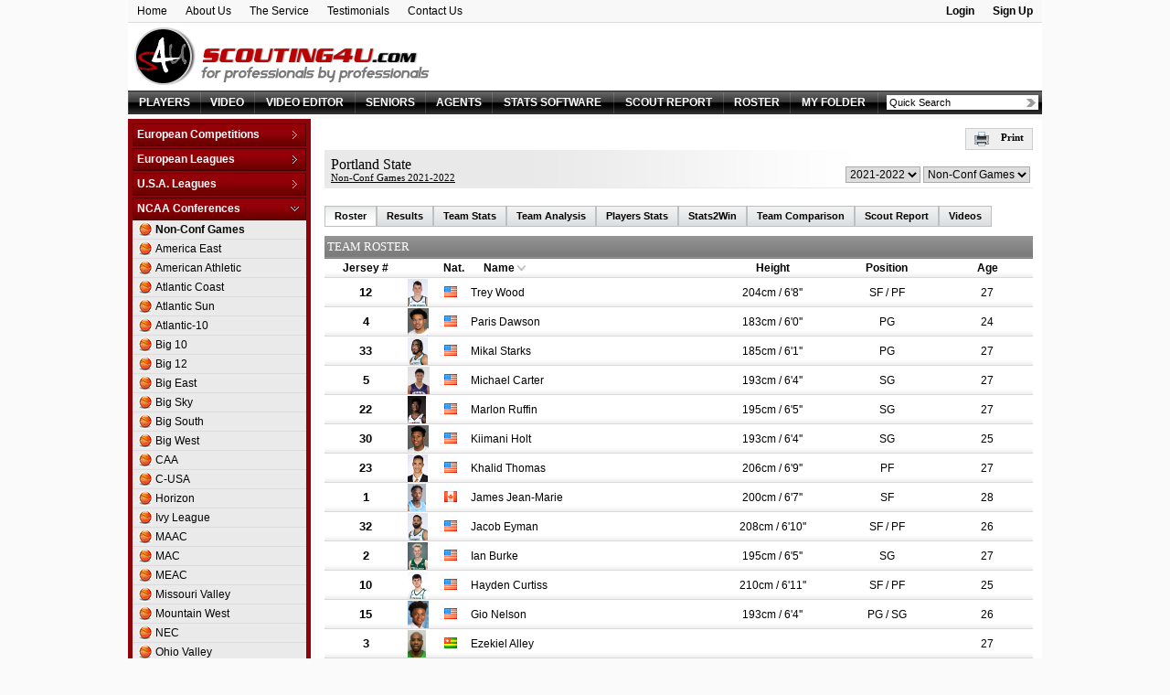

--- FILE ---
content_type: text/html
request_url: http://old.scouting4u.com/37,194,1880,0/portland-state-basketball?orderBy=PL_Fname&orderDir=desc
body_size: 60808
content:
<!DOCTYPE HTML PUBLIC "-//W3C//DTD HTML 4.01 Transitional//EN" "http://www.w3.org/TR/html4/loose.dtd">
<html>
<head>
	<META HTTP-EQUIV="Expires" CONTENT="Tue, 01 Jan 1980 1:00:00 GMT">
<META HTTP-EQUIV="Pragma" CONTENT="no-cache">
<title>Portland State basketball stats, results, box score, scout report and video online | Scouting4U</title>
<meta name="description" content="Portland State basketball stats, results, box score, scout report and video online | Scouting4U is a unique basketball scouting service that combines basketball video online with the most sophisticated statistic reports">
<meta name="keywords" content="Portland State basketball, Portland State basketball stats, Portland State basketball results, Portland State basketball box score, Portland State basketball scout report, Portland State basketball video online, basketball scouting, basketball video online, basketball games online, scouting basketball, player profile, basketball, basketball scouting service, scout reports, statistic reports">
<meta http-equiv="Content-type" content="text/html; charset=iso-8859-1" />
<meta http-equiv="Content-language" content="en" />
<meta name="google-site-verification" content="yGHssrbOo8kgZaOof7yJwXNrlvWtBmdvpcK3Oj-fe3o" />
<link href="http://old.scouting4u.com/style.css?98d36b8b0468c37fcdf18e5f8f672528" type="text/css" rel="stylesheet" />
<link href="http://old.scouting4u.com/flags_16.css" type="text/css" rel="stylesheet" />
<link href="http://old.scouting4u.com/flags_24.css" type="text/css" rel="stylesheet" />
<link rel="shortcut icon" href="http://old.scouting4u.com/icon.ico" />
<script type="text/javascript">
	var SERVER_URL = "http://old.scouting4u.com/";
	var USER_ID = "";
</script>
<script type="text/javascript" src="http://cdnjs.cloudflare.com/ajax/libs/fingerprintjs2/1.6.1/fingerprint2.min.js"></script>
<script type="text/javascript" src="http://old.scouting4u.com/common/js/common.js?98d36b8b0468c37fcdf18e5f8f672528"></script>

</head>
<body>

<table style="width: 1000px;" align="center" border="0" cellpadding="0" cellspacing="0">
<tr valign="top">
	<td>
		<table style="width: 100%; background-color: #F8F8F8; border-bottom: 1px solid #DEDCDC;" align="center" border="0" cellpadding="0" cellspacing="0">
<tr class="dfs" valign="top">
	<td>
		<table border="0" cellpadding="0" cellspacing="0">
		<tr>
			<td class="top_menu"><a href="http://old.scouting4u.com/basketball-scouting-service">Home</a></td>
			<td class="top_menu"><a href="http://old.scouting4u.com/about">About Us</a></td>
			<td class="top_menu"><a href="http://old.scouting4u.com/services">The Service</a></td>
			<td class="top_menu"><a href="http://old.scouting4u.com/testimonials">Testimonials</a></td>
			<td class="top_menu"><a href="" onClick="OpenContactUs(); return false;">Contact Us</a></td>
		</tr>
		</table>
	</td>
	<td align="right">
		<table border="0" cellpadding="0" cellspacing="0">
		<tr>
			
				<td class="top_menu b"><a href="" onClick="showLogin(); return false;">Login</a></td>
				<td class="top_menu b"><a href="" onClick="OpenSignUpRedirect(); return false;">Sign Up</a></td>
			
		</tr>
		</table>

		<script>
		new Fingerprint2().get(function(result, components) {
		  document.getElementById('device_id1').value = result;
		})
		</script>

		<div id="loginFormDiv" class="login_div" style="height: 0px;">
			<form action="http://old.scouting4u.com/login" method="post">
				<table border="0" cellpadding="0" cellspacing="0" align="center" style="width: 100%; margin-top: 3px; margin-bottom: 5px;">
				<tr align="left">
					<td>
						<img src="http://old.scouting4u.com/images/spacer.gif" width="5" height="1" align="absmiddle" border="0" />Email:<img src="http://old.scouting4u.com/images/spacer.gif" width="3" height="1" align="absmiddle" border="0" />
						<input type="text" name="s4uUser" size="15" maxlength="255" class="inp" value="" />
					</td>
					<td>
						Password:<img src="http://old.scouting4u.com/images/spacer.gif" width="3" height="1" align="absmiddle" border="0" />
						<input type="password" name="s4uPwd" size="15" maxlength="255" class="inp" value="" />
					</td>
					<td style="width: 105px;">
						<input type="submit" value="Login" class="btn">
					</td>
				</tr>
				<tr align="left">
					<td colspan="3">
						<img src="http://old.scouting4u.com/images/spacer.gif" width="5" height="1" align="absmiddle" border="0" />
						<a href="https://scoutreport.scouting4u.com/password-reset" target="_blank">Forgot your password?</a>
					</td>
				</tr>
				</table>
				<input type="hidden" name="device_id" id="device_id1" value="" />
				<input type="hidden" name="returnPath" value="/37,194,1880,0/portland-state-basketball?orderBy=PL_Fname&orderDir=desc" />
			</form>
		</div>

		<script type="text/javascript">
			function showLogin() {
				if (parseInt(document.getElementById('loginFormDiv').style.height) < 50) {
					document.getElementById('loginFormDiv').style.height = parseInt(document.getElementById('loginFormDiv').style.height) + 5 + 'px';
					try {setTimeout("showLogin()", 25);} catch(e) {}
				} else {
					// try {setTimeout("hideLogin()", 10000);} catch(e) {}
				}
			}
			function hideLogin() {
				if (parseInt(document.getElementById('loginFormDiv').style.height) > 0) {
					document.getElementById('loginFormDiv').style.height = parseInt(document.getElementById('loginFormDiv').style.height) - 5 + 'px';
					try {setTimeout("hideLogin()", 25);} catch(e) {}
				}
			}

			// try {setTimeout("hideLogin()", 10000);} catch(e) {}
		</script>
	</td>
</tr>
</table>

<!--
<div class="contactUsButton"><a href="" onClick="OpenContactUs(); return false;"><img src="http://old.scouting4u.com/images/contact.png" border="0" /></a></div>
-->

<div id="signUpRedirectMsg" class="signUpRedirectMsg" style="font-size: 14pt; font-weight: bold; display: none;" align="center">
	Thank you for your interest in our application!<BR>
	We have a <B>new and exciting</B> version at <a href="http://www.s4upro.com/Home/SignUp" class="red">www.s4upro.com</a>.<BR>
	Click the link or you'll be automatically redirected in <span id="redirectSeconds">10</span> seconds...<BR>
	See you there!
</div>

<div id="contactUsMsg" style="display: none;" class="contactUsMsg dfs">
	<div align="right"><a href="" onClick="CloseContactUs(); return false;"><img src="http://old.scouting4u.com/images/close.gif" border="0" /></a></div>
	<table border="0" cellpadding="3" cellspacing="0" style="width: 100%;">
	<tr valign="top">
		<td style="width: 45%;">
			<div class="big11 red b" style="line-height: 150%;">
				If you...<BR>
				<img src="http://old.scouting4u.com/images/page_next.png" /> Need help<BR>
				<img src="http://old.scouting4u.com/images/page_next.png" /> Have a suggestion to improve our service<BR>
				<img src="http://old.scouting4u.com/images/page_next.png" /> Need a game and you canï¿½t find it<BR>
				<img src="http://old.scouting4u.com/images/page_next.png" /> Need something that we donï¿½t have<BR>
				<img src="http://old.scouting4u.com/images/page_next.png" /> Found an error<BR>
				<img src="http://old.scouting4u.com/images/page_next.png" /> Want to contact us about anything
			</div><BR>

			<div><span style="color: firebrick;"><strong>Scouting4U</strong></span><br /><br />Skype: Scouting4U</div>
<div>Skype: MickeyGorka</div>
<div>&nbsp;</div>
<div>E-mail: <a href="mailto:scouting4u2010@gmail.com"><span style="color: #000000;">scouting4u2010@gmail.com</span></a></div>
		</td>
		<td style="width: 55%;">
			<form name="contactUsForm" action="http://old.scouting4u.com/contact" method="post" target="contactUsIF">
				<table border="0" cellpadding="3" cellspacing="0">
				<tr>
					<td style="width: 120px;">Your Name: *</td>
					<td><input type="text" name="contact_name" id="contact_name" value="" class="inp" style="width: 250px;" maxlength="100" /></td>
				</tr>
				<tr>
					<td>Your Email: *</td>
					<td><input type="text" name="contact_email" id="contact_email" value="" class="inp" style="width: 250px;" maxlength="100" /></td>
				</tr>
				
				<tr>
					<td>Your Phone:</td>
					<td>
						<input type="text" name="contact_phone" class="inp" style="width: 250px;" value="" maxlength="100" />
					</td>
				</tr>
				<tr>
					<td>Your Skype User:</td>
					<td>
						<input type="text" name="contact_skype" class="inp" style="width: 250px;" value="" maxlength="100" />
					</td>
				</tr>
				
				<tr>
					<td>Message Subject: *</td>
					<td>
						<input type="text" name="contact_subject" id="contact_subject" class="inp" style="width: 250px;" maxlength="255" />
					</td>
				</tr>
				<tr valign="top">
					<td>Message:</td>
					<td>
						<textarea name="contact_comments" id="contact_comments" style="width: 250px; height: 100px;" class="inp"></textarea>
					</td>
				</tr>
				<tr>
					<td valign="bottom">Security Code: *</td>
					<td>
						<div><img src="http://old.scouting4u.com/aspcaptcha.asp" width="86" height="21" style="margin: 5px;" /></div>
						<div id="errBadCode" class="alert dfs b" style="visibility: hidden;">Wrong code. Message not sent, please try again.</div>
						<div class="sfs">Type the numbers you see in the picture above.</div>
						<input type="text" name="contact_strCAPTCHA" id="contact_strCAPTCHA" maxlength="8" size="30" class="inp" >
					</td>
				</tr>
				<tr valign="top">
					<td><input type="button" class="btn btn_ok" value="Send" onClick="SubmitContactUs();" /><BR><BR></td>
					<td id="errMsg" class="red sfs" style="visibility: hidden;">* Please fill required fields.</td>
				</tr>
				
				</table><BR>
			</form>
		</td>
	</tr>
	</table>
</div>

<div id="contactUsSubmitMsg" style="display: none;" class="contactUsMsg">
	<B>Thank you, we will get back to you soon.</B>
</div>

<script type="text/javascript">
	function OpenSignUpRedirect() {
		fade("signUpRedirectMsg").fadeIn(500);
		setTimeout(decreaseOneSecond, 1500);
	}

	function decreaseOneSecond() {
		var span = document.getElementById("redirectSeconds");
		var seconds = parseInt(span.innerHTML);
		if (seconds) {
			span.innerHTML = --seconds;
			setTimeout(decreaseOneSecond, 1000);
		} else {
			document.location.href = "http://www.s4upro.com/Home/SignUp";
		}
	}

	function OpenContactUs() {
		setTimeout("document.getElementById('contactUsMsg').style.display = '';", 500);
		fade("contactUsMsg").fadeIn(500);
	}

	function CloseContactUs() {
		fade("contactUsMsg").fadeOut(500);
		setTimeout("document.getElementById('contactUsMsg').style.display = 'none';", 500);
	}

	function SubmitContactUs() {
		document.getElementById("errBadCode").style.visibility = "hidden";
		document.getElementById("errMsg").style.visibility = "hidden";

		if ((document.contactUsForm.contact_name.value == "") ||
			(document.contactUsForm.contact_email.value == "") ||
			(document.contactUsForm.contact_subject.value == "") ||
			(document.contactUsForm.contact_strCAPTCHA.value == "")) {
			document.getElementById("errMsg").style.visibility = "visible";
			return;
		}
		document.contactUsForm.submit();
		//CloseContactUs();
		//setTimeout("OpenSubmitContactUs()", 500);
		//setTimeout("CloseSubmitContactUs()", 2000);
	}
</script>

<iframe name="contactUsIF" id="contactUsIF" style="display: none;"></iframe>


		<table style="width: 100%;" bgcolor="white" align="center" border="0" cellpadding="0" cellspacing="0">
		<tr class="dfs" valign="bottom">
			<td align="left"><a href="http://old.scouting4u.com/"><img src="http://old.scouting4u.com/images/header.png" border="0"></a></td>
			
		</tr>
		</table>

		<table border="0" cellpadding="0" cellspacing="0" class="main_menu">
<tr valign="middle">
	
	<td class="main_menu">
		<a href="http://old.scouting4u.com/basketball-players" class="main_menu">PLAYERS</a>
	</td>
	
	<td class="main_menu">
		<a href="http://old.scouting4u.com/basketball-video" class="main_menu">VIDEO</a>
	</td>
	<td class="main_menu">
		<a href="http://www.s4uv.com" class="main_menu">VIDEO EDITOR</a>
	</td>
	
	<td class="main_menu">
		<a href="http://old.scouting4u.com/basketball-college-seniors" class="main_menu">SENIORS</a>
	</td>
	
	<td class="main_menu">
		<a href="http://old.scouting4u.com/agents" class="main_menu">AGENTS</a>
	</td>
	
	<td class="main_menu">
		<a href="http://old.scouting4u.com/basketball-team-statistics-software" class="main_menu">STATS SOFTWARE</a>
	</td>
	
	<td class="main_menu">
		<a href="http://old.scouting4u.com/basketball-team-scout-report" class="main_menu">SCOUT REPORT</a>
	</td>
	
	<td class="main_menu">
		<a href="http://old.scouting4u.com/roster" class="main_menu">ROSTER</a>
	</td>
	
	<td class="main_menu">
		<a href="http://old.scouting4u.com/S2WCoachCorner.asp" class="main_menu">MY FOLDER</a>
	</td>
	<form name="quickSrchForm" id="quickSrchForm" onSubmit="do_search(); return false;">
	<td class="main_menu" style="width: 160px;">
		<div style="position: relative;">
			<input type="text" name="quickSrchInp" id="quickSrchInp" autocomplete="off"
			value="Quick Search" 
			onClick="init_field();" onBlur="check_field_empty();"
			class="search_input"></input>

			<table id="quickSrchHelp" class="search_help" onMouseOver="this.mouseIsOver=true;" onMouseOut="this.mouseIsOver=false;"  border="0" cellpadding="0" cellspacing="0">
			<tr align="left">
				<td style="width: 15px;"><input type="radio" name="quickSrchRdo" value="http://old.scouting4u.com/basketball-players/search?q=" onClick="document.getElementById('quickSrchInp').focus();" style="height: 12px;" checked></td>
				<td style="width: 55px;">Players</td>
				<td style="width: 15px;"><input type="radio" name="quickSrchRdo" value="http://old.scouting4u.com/basketball-college-seniors?q=" onClick="document.getElementById('quickSrchInp').focus();" style="height: 12px;"></td>
				<td>Seniors</td>
			</tr>
			</table>
		</div>
		
		<script type="text/javascript">
			var quickSrchInp 	= document.getElementById("quickSrchInp");
			var quickSrchHelp 	= document.getElementById("quickSrchHelp");
			
			function init_field() {
				if (quickSrchInp.value == "Quick Search") {
					quickSrchInp.value = "";
				}
				quickSrchHelp.style.display="block";
				fade("quickSrchHelp").fadeIn(200);
			}
			
			
			function check_field_empty() {
				if (!quickSrchHelp.mouseIsOver) {
					if (quickSrchInp.value == "") {
						quickSrchInp.value = "Quick Search";
					}
				fade("quickSrchHelp").fadeOut(200);
				setTimeout('quickSrchHelp.style.display="none"', 250);
				}
			}
			
			function do_search() {
				var searchPath = "";
				
				for (var i = 0; i < document.quickSrchForm.quickSrchRdo.length; i++) {
					if (document.quickSrchForm.quickSrchRdo[i].checked) {
						searchPath = document.quickSrchForm.quickSrchRdo[i].value;
					}
				}
				
				goToURL(searchPath + 
						document.getElementById('quickSrchInp').value + 
						'&quickSrchInp=' + 
						document.getElementById('quickSrchInp').value);
			}
		</script>
	</td>
	</form>
</tr>
</table>

		<table style="width: 100%;" align="center" border="0" cellpadding="0" cellspacing="0">
		<tr class="dfs" valign="top">
			
			<td style="width: 200px; background-color: #8F030A;">
				<link rel="stylesheet" type="text/css" href="http://old.scouting4u.com/common/js/sdmenu/sdmenu.css" />
<script type="text/javascript" src="http://old.scouting4u.com/common/js/sdmenu/sdmenu.js">
	/***********************************************
	* Slashdot Menu script- By DimX
	* Submitted to Dynamic Drive DHTML code library: http://www.dynamicdrive.com
	* Visit Dynamic Drive at http://www.dynamicdrive.com/ for full source code
	***********************************************/
</script>
<script type="text/javascript">
// <![CDATA[
var leaguesMenu;
window.onload = function() {
	leaguesMenu = new SDMenu("leaguesMenu");
	leaguesMenu.oneSmOnly = true;		// One expanded submenu at a time
	leaguesMenu.remember = false;		// Store menu states (expanded or collapsed) in cookie and restore later
	leaguesMenu.init();
};
// ]]>
</script>	

<div id="leaguesMenu" class="sdmenu">
	
		<div class="collapsed">
			<span>European Competitions</span>
			
			<a id="LE_ID_21" href="http://old.scouting4u.com/45,21,0,0/adriatic-league-basketball"
			>
				Adriatic League
			</a>
		
			<a id="LE_ID_47" href="http://old.scouting4u.com/41,47,0,0/balkan-league-basketball"
			>
				Balkan League
			</a>
		
			<a id="LE_ID_36" href="http://old.scouting4u.com/29,36,0,0/baltic-elite-division-basketball"
			>
				Baltic Elite Division
			</a>
		
			<a id="LE_ID_372" href="http://old.scouting4u.com/45,372,0,0/champions-league-basketball"
			>
				Champions League
			</a>
		
			<a id="LE_ID_368" href="http://old.scouting4u.com/39,368,0,0/champions-league---qualification-basketball"
			>
				Champions League - Qualification
			</a>
		
			<a id="LE_ID_44" href="http://old.scouting4u.com/23,44,0,0/eurochallenge-basketball"
			>
				EuroChallenge
			</a>
		
			<a id="LE_ID_22" href="http://old.scouting4u.com/45,22,0,0/eurocup-basketball"
			>
				EuroCup
			</a>
		
			<a id="LE_ID_2" href="http://old.scouting4u.com/45,2,0,0/euroleague-basketball"
			>
				Euroleague
			</a>
		
			<a id="LE_ID_1" href="http://old.scouting4u.com/45,1,0,0/fiba-europe-cup-basketball"
			>
				FIBA Europe Cup
			</a>
		
			<a id="LE_ID_95" href="http://old.scouting4u.com/45,95,0,0/vtb-league-basketball"
			>
				VTB League
			</a>
		
				</div>
			
		<div class="collapsed">
			<span>European Leagues</span>
			
			<a id="LE_ID_55" href="http://old.scouting4u.com/45,55,0,0/austria-basketball"
			>
				Austria
			</a>
		
			<a id="LE_ID_334" href="http://old.scouting4u.com/,334,0,0/belarus-basketball"
			>
				Belarus
			</a>
		
			<a id="LE_ID_7" href="http://old.scouting4u.com/39,7,0,0/belgium-basketball"
			>
				Belgium
			</a>
		
			<a id="LE_ID_264" href="http://old.scouting4u.com/35,264,0,0/bosnia--herzegovina-basketball"
			>
				Bosnia & Herzegovina
			</a>
		
			<a id="LE_ID_49" href="http://old.scouting4u.com/45,49,0,0/bulgaria-basketball"
			>
				Bulgaria
			</a>
		
			<a id="LE_ID_50" href="http://old.scouting4u.com/45,50,0,0/croatia-basketball"
			>
				Croatia
			</a>
		
			<a id="LE_ID_124" href="http://old.scouting4u.com/35,124,0,0/cyprus-basketball"
			>
				Cyprus
			</a>
		
			<a id="LE_ID_35" href="http://old.scouting4u.com/45,35,0,0/czech-republic-basketball"
			>
				Czech Republic
			</a>
		
			<a id="LE_ID_157" href="http://old.scouting4u.com/45,157,0,0/denmark-basketball"
			>
				Denmark
			</a>
		
			<a id="LE_ID_15" href="http://old.scouting4u.com/29,15,0,0/estonia-basketball"
			>
				Estonia
			</a>
		
			<a id="LE_ID_91" href="http://old.scouting4u.com/45,91,0,0/finland-basketball"
			>
				Finland
			</a>
		
			<a id="LE_ID_9" href="http://old.scouting4u.com/45,9,0,0/france-basketball"
			>
				France
			</a>
		
			<a id="LE_ID_76" href="http://old.scouting4u.com/45,76,0,0/france-d2-basketball"
			>
				France D2
			</a>
		
			<a id="LE_ID_256" href="http://old.scouting4u.com/45,256,0,0/france-d3-basketball"
			>
				France D3
			</a>
		
			<a id="LE_ID_17" href="http://old.scouting4u.com/45,17,0,0/germany-basketball"
			>
				Germany
			</a>
		
			<a id="LE_ID_78" href="http://old.scouting4u.com/45,78,0,0/germany-d2-basketball"
			>
				Germany D2
			</a>
		
			<a id="LE_ID_358" href="http://old.scouting4u.com/45,358,0,0/germany-d3-basketball"
			>
				Germany D3
			</a>
		
			<a id="LE_ID_10" href="http://old.scouting4u.com/45,10,0,0/greece-basketball"
			>
				Greece
			</a>
		
			<a id="LE_ID_18" href="http://old.scouting4u.com/45,18,0,0/hungary-basketball"
			>
				Hungary
			</a>
		
			<a id="LE_ID_338" href="http://old.scouting4u.com/33,338,0,0/iceland-basketball"
			>
				Iceland
			</a>
		
			<a id="LE_ID_359" href="http://old.scouting4u.com/27,359,0,0/ireland-basketball"
			>
				Ireland
			</a>
		
			<a id="LE_ID_3" href="http://old.scouting4u.com/45,3,0,0/israel-basketball"
			>
				Israel
			</a>
		
			<a id="LE_ID_118" href="http://old.scouting4u.com/45,118,0,0/israel-d2-basketball"
			>
				Israel D2
			</a>
		
			<a id="LE_ID_30" href="http://old.scouting4u.com/45,30,0,0/italy-basketball"
			>
				Italy
			</a>
		
			<a id="LE_ID_31" href="http://old.scouting4u.com/45,31,0,0/italy-d2-basketball"
			>
				Italy D2
			</a>
		
			<a id="LE_ID_92" href="http://old.scouting4u.com/29,92,0,0/latvia-basketball"
			>
				Latvia
			</a>
		
			<a id="LE_ID_19" href="http://old.scouting4u.com/45,19,0,0/lithuania-basketball"
			>
				Lithuania
			</a>
		
			<a id="LE_ID_360" href="http://old.scouting4u.com/37,360,0,0/luxembourg-basketball"
			>
				Luxembourg
			</a>
		
			<a id="LE_ID_54" href="http://old.scouting4u.com/35,54,0,0/netherlands-basketball"
			>
				Netherlands
			</a>
		
			<a id="LE_ID_361" href="http://old.scouting4u.com/45,361,0,0/norway-basketball"
			>
				Norway
			</a>
		
			<a id="LE_ID_11" href="http://old.scouting4u.com/45,11,0,0/poland-basketball"
			>
				Poland
			</a>
		
			<a id="LE_ID_12" href="http://old.scouting4u.com/45,12,0,0/portugal-basketball"
			>
				Portugal
			</a>
		
			<a id="LE_ID_97" href="http://old.scouting4u.com/45,97,0,0/romania-basketball"
			>
				Romania
			</a>
		
			<a id="LE_ID_29" href="http://old.scouting4u.com/16,29,0,0/russia-basketball"
			>
				Russia
			</a>
		
			<a id="LE_ID_51" href="http://old.scouting4u.com/45,51,0,0/serbia-basketball"
			>
				Serbia
			</a>
		
			<a id="LE_ID_56" href="http://old.scouting4u.com/45,56,0,0/slovakia-basketball"
			>
				Slovakia
			</a>
		
			<a id="LE_ID_20" href="http://old.scouting4u.com/45,20,0,0/slovenia-basketball"
			>
				Slovenia
			</a>
		
			<a id="LE_ID_4" href="http://old.scouting4u.com/45,4,0,0/spain-basketball"
			>
				Spain
			</a>
		
			<a id="LE_ID_195" href="http://old.scouting4u.com/45,195,0,0/spain-d2-basketball"
			>
				Spain D2
			</a>
		
			<a id="LE_ID_274" href="http://old.scouting4u.com/45,274,0,0/spain-d3-basketball"
			>
				Spain D3
			</a>
		
			<a id="LE_ID_46" href="http://old.scouting4u.com/45,46,0,0/sweden-basketball"
			>
				Sweden
			</a>
		
			<a id="LE_ID_13" href="http://old.scouting4u.com/45,13,0,0/switzerland-basketball"
			>
				Switzerland
			</a>
		
			<a id="LE_ID_5" href="http://old.scouting4u.com/45,5,0,0/turkey-basketball"
			>
				Turkey
			</a>
		
			<a id="LE_ID_362" href="http://old.scouting4u.com/45,362,0,0/turkey-d2-basketball"
			>
				Turkey D2
			</a>
		
			<a id="LE_ID_34" href="http://old.scouting4u.com/37,34,0,0/ukraine-basketball"
			>
				Ukraine
			</a>
		
			<a id="LE_ID_322" href="http://old.scouting4u.com/41,322,0,0/united-kingdom-basketball"
			>
				United Kingdom
			</a>
		
				</div>
			
		<div class="collapsed">
			<span>U.S.A. Leagues</span>
			
			<a id="LE_ID_37" href="http://old.scouting4u.com/45,37,0,0/d-league-basketball"
			>
				D-League
			</a>
		
			<a id="LE_ID_27" href="http://old.scouting4u.com/45,27,0,0/nba-basketball"
			>
				NBA
			</a>
		
				</div>
			
		<div class="collapsed">
			<span>NCAA Conferences</span>
			
			<a id="LE_ID_194" href="http://old.scouting4u.com/45,194,0,0/non-conf-games-basketball"
			class="b"
					>
				Non-Conf Games
					<script type="text/javascript">
						/* Expand selected league menu */
						document.getElementById("LE_ID_194").parentNode.setAttribute("class", "");
					</script>
					
			</a>
		
			<a id="LE_ID_198" href="http://old.scouting4u.com/43,198,0,0/america-east-basketball"
			>
				America East
			</a>
		
			<a id="LE_ID_340" href="http://old.scouting4u.com/43,340,0,0/american-athletic-basketball"
			>
				American Athletic
			</a>
		
			<a id="LE_ID_197" href="http://old.scouting4u.com/43,197,0,0/atlantic-coast-basketball"
			>
				Atlantic Coast
			</a>
		
			<a id="LE_ID_203" href="http://old.scouting4u.com/43,203,0,0/atlantic-sun-basketball"
			>
				Atlantic Sun
			</a>
		
			<a id="LE_ID_196" href="http://old.scouting4u.com/43,196,0,0/atlantic-10-basketball"
			>
				Atlantic-10
			</a>
		
			<a id="LE_ID_208" href="http://old.scouting4u.com/43,208,0,0/big-10-basketball"
			>
				Big 10
			</a>
		
			<a id="LE_ID_204" href="http://old.scouting4u.com/43,204,0,0/big-12-basketball"
			>
				Big 12
			</a>
		
			<a id="LE_ID_205" href="http://old.scouting4u.com/43,205,0,0/big-east-basketball"
			>
				Big East
			</a>
		
			<a id="LE_ID_206" href="http://old.scouting4u.com/43,206,0,0/big-sky-basketball"
			>
				Big Sky
			</a>
		
			<a id="LE_ID_207" href="http://old.scouting4u.com/43,207,0,0/big-south-basketball"
			>
				Big South
			</a>
		
			<a id="LE_ID_209" href="http://old.scouting4u.com/43,209,0,0/big-west-basketball"
			>
				Big West
			</a>
		
			<a id="LE_ID_211" href="http://old.scouting4u.com/43,211,0,0/caa-basketball"
			>
				CAA
			</a>
		
			<a id="LE_ID_210" href="http://old.scouting4u.com/43,210,0,0/c-usa-basketball"
			>
				C-USA
			</a>
		
			<a id="LE_ID_213" href="http://old.scouting4u.com/43,213,0,0/horizon-basketball"
			>
				Horizon
			</a>
		
			<a id="LE_ID_217" href="http://old.scouting4u.com/43,217,0,0/ivy-league-basketball"
			>
				Ivy League
			</a>
		
			<a id="LE_ID_218" href="http://old.scouting4u.com/43,218,0,0/maac-basketball"
			>
				MAAC
			</a>
		
			<a id="LE_ID_219" href="http://old.scouting4u.com/43,219,0,0/mac-basketball"
			>
				MAC
			</a>
		
			<a id="LE_ID_220" href="http://old.scouting4u.com/43,220,0,0/meac-basketball"
			>
				MEAC
			</a>
		
			<a id="LE_ID_221" href="http://old.scouting4u.com/43,221,0,0/missouri-valley-basketball"
			>
				Missouri Valley
			</a>
		
			<a id="LE_ID_222" href="http://old.scouting4u.com/43,222,0,0/mountain-west-basketball"
			>
				Mountain West
			</a>
		
			<a id="LE_ID_223" href="http://old.scouting4u.com/43,223,0,0/nec-basketball"
			>
				NEC
			</a>
		
			<a id="LE_ID_224" href="http://old.scouting4u.com/43,224,0,0/ohio-valley-basketball"
			>
				Ohio Valley
			</a>
		
			<a id="LE_ID_214" href="http://old.scouting4u.com/41,214,0,0/pacific-12-basketball"
			>
				Pacific 12
			</a>
		
			<a id="LE_ID_225" href="http://old.scouting4u.com/43,225,0,0/patriot-basketball"
			>
				Patriot
			</a>
		
			<a id="LE_ID_215" href="http://old.scouting4u.com/43,215,0,0/sec-basketball"
			>
				SEC
			</a>
		
			<a id="LE_ID_226" href="http://old.scouting4u.com/43,226,0,0/socon-basketball"
			>
				SoCon
			</a>
		
			<a id="LE_ID_227" href="http://old.scouting4u.com/43,227,0,0/southland-basketball"
			>
				Southland
			</a>
		
			<a id="LE_ID_228" href="http://old.scouting4u.com/43,228,0,0/summit-league-basketball"
			>
				Summit League
			</a>
		
			<a id="LE_ID_229" href="http://old.scouting4u.com/43,229,0,0/sun-belt-basketball"
			>
				Sun Belt
			</a>
		
			<a id="LE_ID_230" href="http://old.scouting4u.com/43,230,0,0/swac-basketball"
			>
				SWAC
			</a>
		
			<a id="LE_ID_231" href="http://old.scouting4u.com/43,231,0,0/wac-basketball"
			>
				WAC
			</a>
		
			<a id="LE_ID_232" href="http://old.scouting4u.com/43,232,0,0/west-coast-basketball"
			>
				West Coast
			</a>
		
				</div>
			
		<div class="collapsed">
			<span>NCAA Tournaments</span>
			
			<a id="LE_ID_320" href="http://old.scouting4u.com/41,320,0,0/college-basketball-i-basketball"
			>
				College Basketball I.
			</a>
		
			<a id="LE_ID_321" href="http://old.scouting4u.com/39,321,0,0/college-insider-t-basketball"
			>
				College Insider T.
			</a>
		
			<a id="LE_ID_233" href="http://old.scouting4u.com/41,233,0,0/ncaa-tournament-basketball"
			>
				NCAA Tournament
			</a>
		
			<a id="LE_ID_293" href="http://old.scouting4u.com/41,293,0,0/nit-tournament-basketball"
			>
				NIT Tournament
			</a>
		
			<a id="LE_ID_365" href="http://old.scouting4u.com/25,365,0,0/vegas-16-basketball"
			>
				Vegas 16
			</a>
		
				</div>
			
		<div class="collapsed">
			<span>American Leagues</span>
			
			<a id="LE_ID_71" href="http://old.scouting4u.com/45,71,0,0/argentina-basketball"
			>
				Argentina
			</a>
		
			<a id="LE_ID_72" href="http://old.scouting4u.com/45,72,0,0/brazil-basketball"
			>
				Brazil
			</a>
		
			<a id="LE_ID_335" href="http://old.scouting4u.com/39,335,0,0/canada-basketball"
			>
				Canada
			</a>
		
			<a id="LE_ID_104" href="http://old.scouting4u.com/45,104,0,0/mexico-basketball"
			>
				Mexico
			</a>
		
				</div>
			
		<div class="collapsed">
			<span>American Competitions</span>
			
			<a id="LE_ID_199" href="http://old.scouting4u.com/39,199,0,0/fiba-americas-league-basketball"
			>
				FIBA Americas League
			</a>
		
			<a id="LE_ID_357" href="http://old.scouting4u.com/33,357,0,0/liga-sudamericana-basketball"
			>
				Liga Sudamericana
			</a>
		
				</div>
			
		<div class="collapsed">
			<span>Asia - Oceania Leagues</span>
			
			<a id="LE_ID_14" href="http://old.scouting4u.com/45,14,0,0/australia-basketball"
			>
				Australia
			</a>
		
			<a id="LE_ID_255" href="http://old.scouting4u.com/45,255,0,0/china-basketball"
			>
				China
			</a>
		
			<a id="LE_ID_339" href="http://old.scouting4u.com/45,339,0,0/japan-basketball"
			>
				Japan
			</a>
		
			<a id="LE_ID_290" href="http://old.scouting4u.com/45,290,0,0/korea-republic-basketball"
			>
				Korea Republic
			</a>
		
			<a id="LE_ID_271" href="http://old.scouting4u.com/23,271,0,0/lebanon-basketball"
			>
				Lebanon
			</a>
		
			<a id="LE_ID_363" href="http://old.scouting4u.com/41,363,0,0/pba-commissioners-cup-basketball"
			>
				PBA Commissioners Cup
			</a>
		
			<a id="LE_ID_364" href="http://old.scouting4u.com/39,364,0,0/pba-governors-cup-basketball"
			>
				PBA Governors Cup
			</a>
		
			<a id="LE_ID_258" href="http://old.scouting4u.com/39,258,0,0/pba-philippine-cup-basketball"
			>
				PBA Philippine Cup
			</a>
		
				</div>
			
		<div class="collapsed">
			<span>National Competitions</span>
			
			<a id="LE_ID_263" href="http://old.scouting4u.com/24,263,0,0/africabasket-basketball"
			>
				AfricaBasket
			</a>
		
			<a id="LE_ID_41" href="http://old.scouting4u.com/24,41,0,0/americabasket-basketball"
			>
				Americabasket
			</a>
		
			<a id="LE_ID_326" href="http://old.scouting4u.com/24,326,0,0/asiabasket-basketball"
			>
				Asiabasket
			</a>
		
			<a id="LE_ID_308" href="http://old.scouting4u.com/18,308,0,0/centrobasket-championship-basketball"
			>
				Centrobasket Championship
			</a>
		
			<a id="LE_ID_40" href="http://old.scouting4u.com/38,40,0,0/eurobasket-basketball"
			>
				Eurobasket
			</a>
		
			<a id="LE_ID_53" href="http://old.scouting4u.com/43,53,0,0/eurobasket-qualification-basketball"
			>
				Eurobasket Qualification
			</a>
		
			<a id="LE_ID_327" href="http://old.scouting4u.com/24,327,0,0/oceania-championship-basketball"
			>
				Oceania Championship
			</a>
		
			<a id="LE_ID_309" href="http://old.scouting4u.com/35,309,0,0/olimpic-qualification-basketball"
			>
				Olimpic Qualification
			</a>
		
			<a id="LE_ID_48" href="http://old.scouting4u.com/36,48,0,0/olympic-games-basketball"
			>
				Olympic Games
			</a>
		
			<a id="LE_ID_261" href="http://old.scouting4u.com/24,261,0,0/pan-american-basketball"
			>
				Pan American
			</a>
		
			<a id="LE_ID_307" href="http://old.scouting4u.com/18,307,0,0/s-american-championship-basketball"
			>
				S. American Championship
			</a>
		
			<a id="LE_ID_236" href="http://old.scouting4u.com/,236,0,0/universiade-basketball"
			>
				Universiade
			</a>
		
			<a id="LE_ID_57" href="http://old.scouting4u.com/32,57,0,0/mundobasket-basketball"
			>
				MundoBasket
			</a>
		
				</div>
			
		<div class="collapsed">
			<span>Summer Leagues</span>
			
			<a id="LE_ID_38" href="http://old.scouting4u.com/36,38,0,0/nba---las-vegas-basketball"
			>
				NBA - Las Vegas
			</a>
		
			<a id="LE_ID_39" href="http://old.scouting4u.com/28,39,0,0/nba---orlando-basketball"
			>
				NBA - Orlando
			</a>
		
			<a id="LE_ID_352" href="http://old.scouting4u.com/30,352,0,0/nba---utah-basketball"
			>
				NBA - Utah
			</a>
		
			<a id="LE_ID_106" href="http://old.scouting4u.com/31,106,0,0/portsmouth-tournament-basketball"
			>
				Portsmouth Tournament
			</a>
		
				</div>
			
		<div class="collapsed">
			<span>Youth Competitions</span>
			
			<a id="LE_ID_350" href="http://old.scouting4u.com/24,350,0,0/am-championship-u-16-a-basketball"
			>
				AM Championship U-16 A
			</a>
		
			<a id="LE_ID_341" href="http://old.scouting4u.com/26,341,0,0/am-championship-u-18-a-basketball"
			>
				AM Championship U-18 A
			</a>
		
			<a id="LE_ID_342" href="http://old.scouting4u.com/22,342,0,0/cocaba-u-15-basketball"
			>
				COCABA U-15
			</a>
		
			<a id="LE_ID_310" href="http://old.scouting4u.com/40,310,0,0/eu-championship-u-16-a-basketball"
			>
				EU Championship U-16 A
			</a>
		
			<a id="LE_ID_311" href="http://old.scouting4u.com/30,311,0,0/eu-championship-u-16-b-basketball"
			>
				EU Championship U-16 B
			</a>
		
			<a id="LE_ID_315" href="http://old.scouting4u.com/40,315,0,0/eu-championship-u-18-a-basketball"
			>
				EU Championship U-18 A
			</a>
		
			<a id="LE_ID_316" href="http://old.scouting4u.com/32,316,0,0/eu-championship-u-18-b-basketball"
			>
				EU Championship U-18 B
			</a>
		
			<a id="LE_ID_59" href="http://old.scouting4u.com/40,59,0,0/eu-championship-u-20-a-basketball"
			>
				EU Championship U-20 A
			</a>
		
			<a id="LE_ID_317" href="http://old.scouting4u.com/30,317,0,0/eu-championship-u-20-b-basketball"
			>
				EU Championship U-20 B
			</a>
		
			<a id="LE_ID_346" href="http://old.scouting4u.com/30,346,0,0/world-championship-u-17-basketball"
			>
				World Championship U-17
			</a>
		
			<a id="LE_ID_351" href="http://old.scouting4u.com/39,351,0,0/world-championship-u-19-basketball"
			>
				World Championship U-19
			</a>
		
			<a id="LE_ID_367" href="http://old.scouting4u.com/30,367,0,0/filoil-flying-v-basketball"
			>
				FilOil Flying V
			</a>
		
			<a id="LE_ID_366" href="http://old.scouting4u.com/27,366,0,0/philippines-ncaa-basketball"
			>
				Philippines NCAA
			</a>
		
			<a id="LE_ID_371" href="http://old.scouting4u.com/33,371,0,0/philippines-uaap-basketball"
			>
				Philippines UAAP
			</a>
		
				</div>
			
		<div class="collapsed">
			<span>HighSchool Tounaments</span>
			
			<a id="LE_ID_476" href="http://old.scouting4u.com/31,476,0,0/new-mexico-basketball"
			>
				New Mexico
			</a>
		
			<a id="LE_ID_477" href="http://old.scouting4u.com/31,477,0,0/new-mexico-w-basketball"
			>
				New Mexico (W)
			</a>
		
</div>

			</td>
			<td style="width: 5px;"></td>
			<td style="width: 795px;" bgcolor="white">
			
<table style="width: 100%; height: 500px;" bgcolor="white" border="0" cellspacing="0" cellpadding="10">
<tr valign="top">
	<td>
		<table style="width: 100%;" border="0" cellspacing="0" cellpadding="0">
		<tr valign="top">
			<td colspan="3">
				


<table style="width: 100%;" cellpadding="0" cellspacing="0" border="0">
<tr valign="bottom">
			
    <td>
		
			<div align="right">		
				
<script type="text/javascript" src="http://old.scouting4u.com/js/jquery-1.4.2.min.js"></script>
<table class="print_button">
<tr>
	<td>
		
		<a href="" onClick="printReport('/37,194,1880,0/portland-state-basketball?orderBy=PL_Fname&orderDir=desc&print=1'); return false;" title="It's best to print with Internet Explorer">
		
			&nbsp;
			<img src="http://old.scouting4u.com/images/printButton.png" border="0" align="absmiddle" />
			Print
			&nbsp;
		</a>
	</td>
</tr>
</table>

			</div>
		
        <table class="header" border="0" style="margin-bottom: 5px;">
        <tr valign="bottom">
			
	        <td>
				<h1>
					Portland State
				</h1>
				<span class="sfs"><a href="http://old.scouting4u.com/37,194,0,0/non-conf-games-basketball" class="ul">Non-Conf Games 2021-2022</a></span>
	        </td>
			
	        <td align="right" class="dfs">
				<div><img src="http://old.scouting4u.com/images/spacer.gif" width="1" height="5" align="absmiddle" border="0" /></div>
		        <select class="inp" onChange="goToURL(this.value)">
		        
			           <option value="/17,194,1880,0/portland-state-basketball?orderBy=PL_Fname&orderDir=desc" >2011-2012</option>
			           <option value="/19,194,1880,0/portland-state-basketball?orderBy=PL_Fname&orderDir=desc" >2012-2013</option>
			           <option value="/21,194,1880,0/portland-state-basketball?orderBy=PL_Fname&orderDir=desc" >2013-2014</option>
			           <option value="/23,194,1880,0/portland-state-basketball?orderBy=PL_Fname&orderDir=desc" >2014-2015</option>
			           <option value="/25,194,1880,0/portland-state-basketball?orderBy=PL_Fname&orderDir=desc" >2015-2016</option>
			           <option value="/27,194,1880,0/portland-state-basketball?orderBy=PL_Fname&orderDir=desc" >2016-2017</option>
			           <option value="/29,194,1880,0/portland-state-basketball?orderBy=PL_Fname&orderDir=desc" >2017-2018</option>
			           <option value="/31,194,1880,0/portland-state-basketball?orderBy=PL_Fname&orderDir=desc" >2018-2019</option>
			           <option value="/33,194,1880,0/portland-state-basketball?orderBy=PL_Fname&orderDir=desc" >2019-2020</option>
			           <option value="/35,194,1880,0/portland-state-basketball?orderBy=PL_Fname&orderDir=desc" >2020-2021</option>
			           <option value="/37,194,1880,0/portland-state-basketball?orderBy=PL_Fname&orderDir=desc" selected>2021-2022</option>
			           <option value="/39,194,1880,0/portland-state-basketball?orderBy=PL_Fname&orderDir=desc" >2022-2023</option>
			           <option value="/41,194,1880,0/portland-state-basketball?orderBy=PL_Fname&orderDir=desc" >2023-2024</option>
			           <option value="/45,194,1880,0/portland-state-basketball?orderBy=PL_Fname&orderDir=desc" >2025-2026</option>
		        </select>
				<select class="inp" onChange="goToURL(this.value)">
		        
			           <option value="/37,206,1880,0/portland-state-basketball?orderBy=PL_Fname&orderDir=desc" >Big Sky</option>
			           <option value="/37,194,1880,0/portland-state-basketball?orderBy=PL_Fname&orderDir=desc" selected>Non-Conf Games</option>
		        </select>
	        </td>
			
        </tr>
        </table>
    </td>
</tr>
</table><BR>


<table style="width: 100%;" cellpadding="0" cellspacing="0" border="0">
<tr valign="bottom">
	<td>
		<table cellpadding="0" cellspacing="0" border="0">	
		<tr>
			<td class="tab" id="RosterTab">
				<a class="tab_text" href="http://old.scouting4u.com/37,194,1880,0/portland-state-basketball">
					Roster
				</a>
			</td>
			<td class="tab" id="TeamResultsTab">
				<a class="tab_text" href="http://old.scouting4u.com/37,194,1880,0/portland-state-basketball-results">
					Results
				</a>
			</td>
			<td class="tab" id="TeamStatsTab">
				<a class="tab_text" href="http://old.scouting4u.com/37,194,1880,0/portland-state-basketball-team-stats">
					Team Stats
				</a>
			</td>
			<td class="tab" id="TeamStatsAnalysisTab">
				<a class="tab_text" href="http://old.scouting4u.com/37,194,1880,0/portland-state-basketball-team-stats-analysis">
					Team Analysis
				</a>
			</td>
			<td class="tab" id="PlayersStatsTab">
				<a class="tab_text" href="http://old.scouting4u.com/37,194,1880,0/portland-state-basketball-players-stats">
					Players Stats
				</a>
			</td>
			<td class="tab" id="Stats2WinTab">
				<a class="tab_text" href="http://old.scouting4u.com/37,194,1880,0/portland-state-basketball-stats">
					Stats2Win
				</a>
			</td>
			<td class="tab" id="TeamComparisonTab">
				<a class="tab_text" href="http://old.scouting4u.com/37,194,1880,0/portland-state-basketball-comparison">
					Team Comparison
				</a>
			</td>
			<td class="tab" id="ScoutReportTab">
				<a class="tab_text" href="http://old.scouting4u.com/37,194,1880,0/portland-state-basketball-report">
					Scout Report
				</a>
			</td>
            <td class="tab" id="TeamVideoTab">
				<a class="tab_text" href="http://old.scouting4u.com/37,194,1880,0/portland-state-basketball-video">
					Videos
				</a>
			</td>
							
			
		</tr>
		</table>
	</td>
</tr>
</table>

				<script type="text/javascript">
					document.getElementById("RosterTab").setAttribute("class", "tab_on");
				</script>
				
			</td>
		</tr>
		<tr style="height: 10px;">
			<td colspan="3"></td>
		</tr>
		<tr valign="top">
			<td>
				<table style="width: 100%;" class="sfs" border="0" cellpadding="3" cellspacing="0">
				<tr class="table_header" align="left" >
					<td colspan="100">TEAM ROSTER</td>
				</tr>
				</table>
				
					<table style="width: 100%;" cellpadding="0" cellspacing="0" border="0" class="dfs">
						<tr class="table_row b" >
							
							<td align="center" style="width: 90px;">
								<a href="/37,194,1880,0/portland-state-basketball?orderBy=PL_JerseyNumber&orderDir=asc">
									Jersey #</a>
								
							</td>
							<td></td>
							<td colspan="2" style="width: 80px;">
								<a href="/37,194,1880,0/portland-state-basketball?orderBy=PL_Nationality1_ID&orderDir=asc">
									Nat.</a>
								<img src="http://old.scouting4u.com/images/spacer.gif" width="5" height="1" align="absmiddle" border="0" />
								
								<a href="/37,194,1880,0/portland-state-basketball?orderBy=PL_Fname&orderDir=asc">
									Name</a>
								<img src="http://old.scouting4u.com/images/sort_down.png">
							</td>
							<td align="center" style="width: 130px;">
								<a href="/37,194,1880,0/portland-state-basketball?orderBy=PL_Height&orderDir=asc">
									Height</a>
								
							</td>
							<td align="center" style="width: 120px;">
								<a href="/37,194,1880,0/portland-state-basketball?orderBy=PL_Position_ID&orderDir=asc">
									Position</a>
								
							</td>
							<td align="center" style="width: 100px;">
								<a href="/37,194,1880,0/portland-state-basketball?orderBy=PL_Birthday&orderDir=asc">
									Age</a>
								
							</td>
						</tr>
					
						<tr class="table_row" style="cursor: pointer; " onClick="goToURL('http://old.scouting4u.com/0,0,0,174841/trey-wood-basketball-profile');">
							<td align="center" class="bigger b">
								12
							</td>
							<td style="width: 40px;">
								<a href="http://old.scouting4u.com/0,0,0,174841/trey-wood-basketball-profile">
									<img src="http://old.scouting4u.com/upload/scout2win/players/174841/wood f 68(2).jfif" style="height: 30px; margin: 1px;" border="0" onError="this.src='http://old.scouting4u.com/images/anon.gif'" />
								</a>
							</td>
							<td style="width: 30px;">
								<table style="width:16px; height:16px;" title="United States" border="0" cellpadding="0" cellspacing="0"><tr><td class="flag_16 left_16 united-states_16_left"></td></tr></table>
							</td>
							<td>
								<a href="http://old.scouting4u.com/0,0,0,174841/trey-wood-basketball-profile">
									Trey&nbsp;Wood
								</a>
							</td>
							<td align="center">
								204cm / 6&#39;8&#39;&#39;
							</td>
							<td align="center">
								SF / PF
							</td>
							<td align="center">
								27
							</td>
						</tr>
					
						<tr class="table_row" style="cursor: pointer; " onClick="goToURL('http://old.scouting4u.com/0,0,0,181484/paris-dawson-basketball-profile');">
							<td align="center" class="bigger b">
								4
							</td>
							<td style="width: 40px;">
								<a href="http://old.scouting4u.com/0,0,0,181484/paris-dawson-basketball-profile">
									<img src="http://old.scouting4u.com/upload/scout2win/players/181484/Dawson_Paris.jpg" style="height: 30px; margin: 1px;" border="0" onError="this.src='http://old.scouting4u.com/images/anon.gif'" />
								</a>
							</td>
							<td style="width: 30px;">
								<table style="width:16px; height:16px;" title="United States" border="0" cellpadding="0" cellspacing="0"><tr><td class="flag_16 left_16 united-states_16_left"></td></tr></table>
							</td>
							<td>
								<a href="http://old.scouting4u.com/0,0,0,181484/paris-dawson-basketball-profile">
									Paris&nbsp;Dawson
								</a>
							</td>
							<td align="center">
								183cm / 6&#39;0&#39;&#39;
							</td>
							<td align="center">
								PG
							</td>
							<td align="center">
								24
							</td>
						</tr>
					
						<tr class="table_row" style="cursor: pointer; " onClick="goToURL('http://old.scouting4u.com/0,0,0,180907/mikal-starks-basketball-profile');">
							<td align="center" class="bigger b">
								33
							</td>
							<td style="width: 40px;">
								<a href="http://old.scouting4u.com/0,0,0,180907/mikal-starks-basketball-profile">
									<img src="http://old.scouting4u.com/upload/scout2win/players/180907/starks g 61(3).jfif" style="height: 30px; margin: 1px;" border="0" onError="this.src='http://old.scouting4u.com/images/anon.gif'" />
								</a>
							</td>
							<td style="width: 30px;">
								<table style="width:16px; height:16px;" title="United States" border="0" cellpadding="0" cellspacing="0"><tr><td class="flag_16 left_16 united-states_16_left"></td></tr></table>
							</td>
							<td>
								<a href="http://old.scouting4u.com/0,0,0,180907/mikal-starks-basketball-profile">
									Mikal&nbsp;Starks
								</a>
							</td>
							<td align="center">
								185cm / 6&#39;1&#39;&#39;
							</td>
							<td align="center">
								PG
							</td>
							<td align="center">
								27
							</td>
						</tr>
					
						<tr class="table_row" style="cursor: pointer; " onClick="goToURL('http://old.scouting4u.com/0,0,0,150347/michael-carter-basketball-profile');">
							<td align="center" class="bigger b">
								5
							</td>
							<td style="width: 40px;">
								<a href="http://old.scouting4u.com/0,0,0,150347/michael-carter-basketball-profile">
									<img src="http://old.scouting4u.com/upload/scout2win/players/150347/1.jpg" style="height: 30px; margin: 1px;" border="0" onError="this.src='http://old.scouting4u.com/images/anon.gif'" />
								</a>
							</td>
							<td style="width: 30px;">
								<table style="width:16px; height:16px;" title="United States" border="0" cellpadding="0" cellspacing="0"><tr><td class="flag_16 left_16 united-states_16_left"></td></tr></table>
							</td>
							<td>
								<a href="http://old.scouting4u.com/0,0,0,150347/michael-carter-basketball-profile">
									Michael&nbsp;Carter
								</a>
							</td>
							<td align="center">
								193cm / 6&#39;4&#39;&#39;
							</td>
							<td align="center">
								SG
							</td>
							<td align="center">
								27
							</td>
						</tr>
					
						<tr class="table_row" style="cursor: pointer; " onClick="goToURL('http://old.scouting4u.com/0,0,0,173968/marlon-ruffin-basketball-profile');">
							<td align="center" class="bigger b">
								22
							</td>
							<td style="width: 40px;">
								<a href="http://old.scouting4u.com/0,0,0,173968/marlon-ruffin-basketball-profile">
									<img src="http://old.scouting4u.com/upload/scout2win/players/173968/1.jpg" style="height: 30px; margin: 1px;" border="0" onError="this.src='http://old.scouting4u.com/images/anon.gif'" />
								</a>
							</td>
							<td style="width: 30px;">
								<table style="width:16px; height:16px;" title="United States" border="0" cellpadding="0" cellspacing="0"><tr><td class="flag_16 left_16 united-states_16_left"></td></tr></table>
							</td>
							<td>
								<a href="http://old.scouting4u.com/0,0,0,173968/marlon-ruffin-basketball-profile">
									Marlon&nbsp;Ruffin
								</a>
							</td>
							<td align="center">
								195cm / 6&#39;5&#39;&#39;
							</td>
							<td align="center">
								SG
							</td>
							<td align="center">
								27
							</td>
						</tr>
					
						<tr class="table_row" style="cursor: pointer; " onClick="goToURL('http://old.scouting4u.com/0,0,0,181661/kiimani-holt-basketball-profile');">
							<td align="center" class="bigger b">
								30
							</td>
							<td style="width: 40px;">
								<a href="http://old.scouting4u.com/0,0,0,181661/kiimani-holt-basketball-profile">
									<img src="http://old.scouting4u.com/upload/scout2win/players/181661/Holt_Kiimani.jpg" style="height: 30px; margin: 1px;" border="0" onError="this.src='http://old.scouting4u.com/images/anon.gif'" />
								</a>
							</td>
							<td style="width: 30px;">
								<table style="width:16px; height:16px;" title="United States" border="0" cellpadding="0" cellspacing="0"><tr><td class="flag_16 left_16 united-states_16_left"></td></tr></table>
							</td>
							<td>
								<a href="http://old.scouting4u.com/0,0,0,181661/kiimani-holt-basketball-profile">
									Kiimani&nbsp;Holt
								</a>
							</td>
							<td align="center">
								193cm / 6&#39;4&#39;&#39;
							</td>
							<td align="center">
								SG
							</td>
							<td align="center">
								25
							</td>
						</tr>
					
						<tr class="table_row" style="cursor: pointer; " onClick="goToURL('http://old.scouting4u.com/0,0,0,175359/khalid-thomas-basketball-profile');">
							<td align="center" class="bigger b">
								23
							</td>
							<td style="width: 40px;">
								<a href="http://old.scouting4u.com/0,0,0,175359/khalid-thomas-basketball-profile">
									<img src="http://old.scouting4u.com/upload/scout2win/players/175359/1.jpg" style="height: 30px; margin: 1px;" border="0" onError="this.src='http://old.scouting4u.com/images/anon.gif'" />
								</a>
							</td>
							<td style="width: 30px;">
								<table style="width:16px; height:16px;" title="United States" border="0" cellpadding="0" cellspacing="0"><tr><td class="flag_16 left_16 united-states_16_left"></td></tr></table>
							</td>
							<td>
								<a href="http://old.scouting4u.com/0,0,0,175359/khalid-thomas-basketball-profile">
									Khalid&nbsp;Thomas
								</a>
							</td>
							<td align="center">
								206cm / 6&#39;9&#39;&#39;
							</td>
							<td align="center">
								PF
							</td>
							<td align="center">
								27
							</td>
						</tr>
					
						<tr class="table_row" style="cursor: pointer; " onClick="goToURL('http://old.scouting4u.com/0,0,0,174268/james-jean-marie-basketball-profile');">
							<td align="center" class="bigger b">
								1
							</td>
							<td style="width: 40px;">
								<a href="http://old.scouting4u.com/0,0,0,174268/james-jean-marie-basketball-profile">
									<img src="http://old.scouting4u.com/upload/scout2win/players/174268/1(1).png" style="height: 30px; margin: 1px;" border="0" onError="this.src='http://old.scouting4u.com/images/anon.gif'" />
								</a>
							</td>
							<td style="width: 30px;">
								<table style="width:16px; height:16px;" title="Canada" border="0" cellpadding="0" cellspacing="0"><tr><td class="flag_16 left_16 canada_16_left"></td></tr></table>
							</td>
							<td>
								<a href="http://old.scouting4u.com/0,0,0,174268/james-jean-marie-basketball-profile">
									James&nbsp;Jean-Marie
								</a>
							</td>
							<td align="center">
								200cm / 6&#39;7&#39;&#39;
							</td>
							<td align="center">
								SF
							</td>
							<td align="center">
								28
							</td>
						</tr>
					
						<tr class="table_row" style="cursor: pointer; " onClick="goToURL('http://old.scouting4u.com/0,0,0,181660/jacob-eyman-basketball-profile');">
							<td align="center" class="bigger b">
								32
							</td>
							<td style="width: 40px;">
								<a href="http://old.scouting4u.com/0,0,0,181660/jacob-eyman-basketball-profile">
									<img src="http://old.scouting4u.com/upload/scout2win/players/181660/eyman f 610(3).jfif" style="height: 30px; margin: 1px;" border="0" onError="this.src='http://old.scouting4u.com/images/anon.gif'" />
								</a>
							</td>
							<td style="width: 30px;">
								<table style="width:16px; height:16px;" title="United States" border="0" cellpadding="0" cellspacing="0"><tr><td class="flag_16 left_16 united-states_16_left"></td></tr></table>
							</td>
							<td>
								<a href="http://old.scouting4u.com/0,0,0,181660/jacob-eyman-basketball-profile">
									Jacob&nbsp;Eyman
								</a>
							</td>
							<td align="center">
								208cm / 6&#39;10&#39;&#39;
							</td>
							<td align="center">
								SF / PF
							</td>
							<td align="center">
								26
							</td>
						</tr>
					
						<tr class="table_row" style="cursor: pointer; " onClick="goToURL('http://old.scouting4u.com/0,0,0,165741/ian-burke-basketball-profile');">
							<td align="center" class="bigger b">
								2
							</td>
							<td style="width: 40px;">
								<a href="http://old.scouting4u.com/0,0,0,165741/ian-burke-basketball-profile">
									<img src="http://old.scouting4u.com/upload/scout2win/players/165741/1.jpg" style="height: 30px; margin: 1px;" border="0" onError="this.src='http://old.scouting4u.com/images/anon.gif'" />
								</a>
							</td>
							<td style="width: 30px;">
								<table style="width:16px; height:16px;" title="United States" border="0" cellpadding="0" cellspacing="0"><tr><td class="flag_16 left_16 united-states_16_left"></td></tr></table>
							</td>
							<td>
								<a href="http://old.scouting4u.com/0,0,0,165741/ian-burke-basketball-profile">
									Ian&nbsp;Burke
								</a>
							</td>
							<td align="center">
								195cm / 6&#39;5&#39;&#39;
							</td>
							<td align="center">
								SG
							</td>
							<td align="center">
								27
							</td>
						</tr>
					
						<tr class="table_row" style="cursor: pointer; " onClick="goToURL('http://old.scouting4u.com/0,0,0,180548/hayden-curtiss-basketball-profile');">
							<td align="center" class="bigger b">
								10
							</td>
							<td style="width: 40px;">
								<a href="http://old.scouting4u.com/0,0,0,180548/hayden-curtiss-basketball-profile">
									<img src="http://old.scouting4u.com/upload/scout2win/players/180548/curtiss f 611(3).jfif" style="height: 30px; margin: 1px;" border="0" onError="this.src='http://old.scouting4u.com/images/anon.gif'" />
								</a>
							</td>
							<td style="width: 30px;">
								<table style="width:16px; height:16px;" title="United States" border="0" cellpadding="0" cellspacing="0"><tr><td class="flag_16 left_16 united-states_16_left"></td></tr></table>
							</td>
							<td>
								<a href="http://old.scouting4u.com/0,0,0,180548/hayden-curtiss-basketball-profile">
									Hayden&nbsp;Curtiss
								</a>
							</td>
							<td align="center">
								210cm / 6&#39;11&#39;&#39;
							</td>
							<td align="center">
								SF / PF
							</td>
							<td align="center">
								25
							</td>
						</tr>
					
						<tr class="table_row" style="cursor: pointer; " onClick="goToURL('http://old.scouting4u.com/0,0,0,166285/gio-nelson-basketball-profile');">
							<td align="center" class="bigger b">
								15
							</td>
							<td style="width: 40px;">
								<a href="http://old.scouting4u.com/0,0,0,166285/gio-nelson-basketball-profile">
									<img src="http://old.scouting4u.com/upload/scout2win/players/166285/Nelson_Gio.jpg" style="height: 30px; margin: 1px;" border="0" onError="this.src='http://old.scouting4u.com/images/anon.gif'" />
								</a>
							</td>
							<td style="width: 30px;">
								<table style="width:16px; height:16px;" title="United States" border="0" cellpadding="0" cellspacing="0"><tr><td class="flag_16 left_16 united-states_16_left"></td></tr></table>
							</td>
							<td>
								<a href="http://old.scouting4u.com/0,0,0,166285/gio-nelson-basketball-profile">
									Gio&nbsp;Nelson
								</a>
							</td>
							<td align="center">
								193cm / 6&#39;4&#39;&#39;
							</td>
							<td align="center">
								PG / SG
							</td>
							<td align="center">
								26
							</td>
						</tr>
					
						<tr class="table_row" style="cursor: pointer; " onClick="goToURL('http://old.scouting4u.com/0,0,0,182670/ezekiel-alley-basketball-profile');">
							<td align="center" class="bigger b">
								3
							</td>
							<td style="width: 40px;">
								<a href="http://old.scouting4u.com/0,0,0,182670/ezekiel-alley-basketball-profile">
									<img src="http://old.scouting4u.com/upload/scout2win/players/182670/alley 99 togo(3).jpg" style="height: 30px; margin: 1px;" border="0" onError="this.src='http://old.scouting4u.com/images/anon.gif'" />
								</a>
							</td>
							<td style="width: 30px;">
								<table style="width:16px; height:16px;" title="Togo" border="0" cellpadding="0" cellspacing="0"><tr><td class="flag_16 left_16 togo_16_left"></td></tr></table>
							</td>
							<td>
								<a href="http://old.scouting4u.com/0,0,0,182670/ezekiel-alley-basketball-profile">
									Ezekiel&nbsp;Alley
								</a>
							</td>
							<td align="center">
								
							</td>
							<td align="center">
								
							</td>
							<td align="center">
								27
							</td>
						</tr>
					
						<tr class="table_row" style="cursor: pointer; " onClick="goToURL('http://old.scouting4u.com/0,0,0,166286/damion-squire-basketball-profile');">
							<td align="center" class="bigger b">
								1
							</td>
							<td style="width: 40px;">
								<a href="http://old.scouting4u.com/0,0,0,166286/damion-squire-basketball-profile">
									<img src="http://old.scouting4u.com/upload/scout2win/players/166286/1.jpg" style="height: 30px; margin: 1px;" border="0" onError="this.src='http://old.scouting4u.com/images/anon.gif'" />
								</a>
							</td>
							<td style="width: 30px;">
								<table style="width:16px; height:16px;" title="United States" border="0" cellpadding="0" cellspacing="0"><tr><td class="flag_16 left_16 united-states_16_left"></td></tr></table>
							</td>
							<td>
								<a href="http://old.scouting4u.com/0,0,0,166286/damion-squire-basketball-profile">
									Damion&nbsp;Squire
								</a>
							</td>
							<td align="center">
								182cm / 6&#39;0&#39;&#39;
							</td>
							<td align="center">
								PG
							</td>
							<td align="center">
								26
							</td>
						</tr>
					
					</table><br>
				
			</td>
		</tr>
		</table>
	</td>
</tr>
</table>
			</td>
		</tr>
		</table>
	</td>
</tr>
</table>

<TABLE style="width: 1000px; height: 30px; margin-top: 10px; border-top: #DEDCDC 1px solid;" align="center" cellpadding="0" cellspacing="0" border="0">
<TR>
	<TD class="sfs dim">
		<img src="http://old.scouting4u.com/images/spacer.gif" width="10" height="1" align="absmiddle" border="0" />&copy; 2026 Scouting4U.com<img src="http://old.scouting4u.com/images/spacer.gif" width="10" height="1" align="absmiddle" border="0" />|<img src="http://old.scouting4u.com/images/spacer.gif" width="10" height="1" align="absmiddle" border="0" /><a href="http://old.scouting4u.com/terms-of-use" class="dim">Terms of Use</a>
	</TD>
</TR>
</TABLE>

<iframe name="actionIF" id="actionIF" src="" style="display: none;"></iframe>


<script type="text/javascript">

  var _gaq = _gaq || [];
  _gaq.push(['_setAccount', 'UA-2178984-1']);
  _gaq.push(['_trackPageview']);

  (function() {
    var ga = document.createElement('script'); ga.type = 'text/javascript'; ga.async = true;
    ga.src = ('https:' == document.location.protocol ? 'https://ssl' : 'http://www') + '.google-analytics.com/ga.js';
    var s = document.getElementsByTagName('script')[0]; s.parentNode.insertBefore(ga, s);
  })();

</script>


</body>
</html>



--- FILE ---
content_type: text/css
request_url: http://old.scouting4u.com/common/js/sdmenu/sdmenu.css
body_size: 886
content:
div.sdmenu {
	width: 190px;
	font-size: 9pt;
	padding: 5px;
	color: #ffffff;
}
div.sdmenu div {
	overflow: hidden;
	margin-bottom: 2px;
}
div.sdmenu div:first-child {
}
div.sdmenu div.collapsed {
	height: 25px;
}
div.sdmenu div span {
	display: block;
	padding: 5px 5px;
	font-weight: bold;
	color: white;
	background: url(expanded.png) no-repeat top left;
	cursor: default;
	cursor: pointer;
	border-bottom: 1px solid #3E0000;
}
div.sdmenu div.collapsed span {
	background-image: url(collapsed.png);
}
div.sdmenu div a {
	padding: 3px 10px 3px 25px;
	display: block;
	border-bottom: 1px solid #DCDCDC;
	color: black;
	background : #EAEAEA url(basketball.png) no-repeat top left;
}
div.sdmenu div a.current {
	font-weight: bold;
}
div.sdmenu div a:hover {
	background : #EAEAEA url(basketball_hover.png) no-repeat top left;
	font-weight: bold;
}